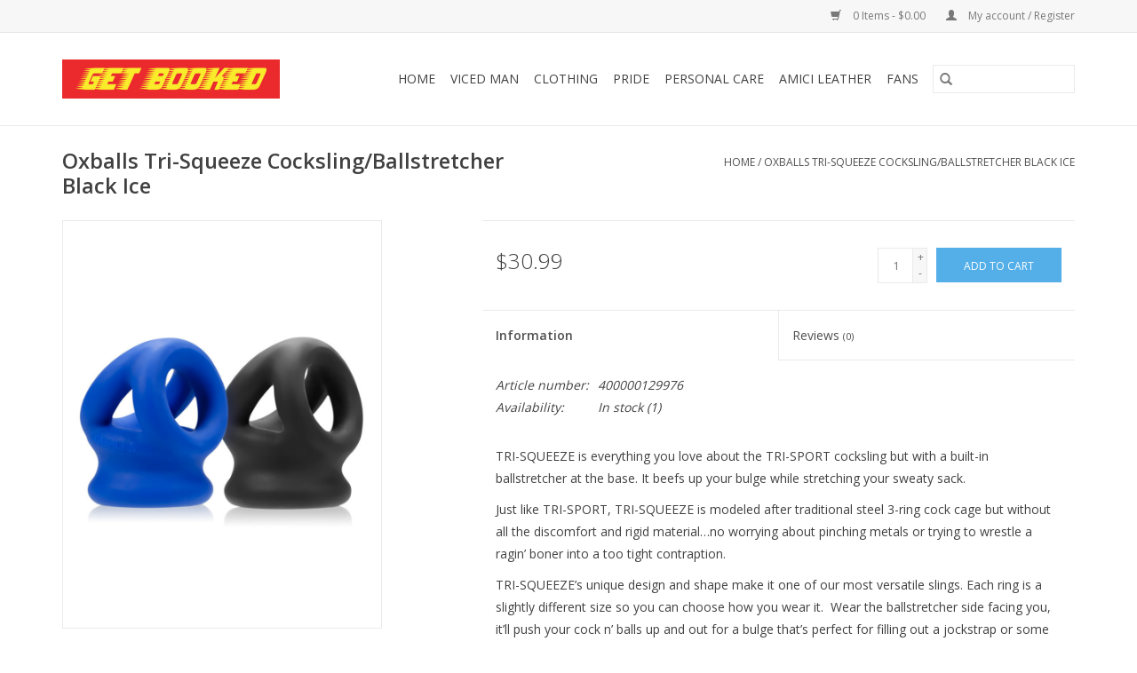

--- FILE ---
content_type: text/html;charset=utf-8
request_url: https://www.getbooked.com/oxballs-tri-squeeze-cocksling-ballstretcher-black.html
body_size: 6822
content:
<!DOCTYPE html>
<html lang="us">
  <head>
    <meta charset="utf-8"/>
<!-- [START] 'blocks/head.rain' -->
<!--

  (c) 2008-2026 Lightspeed Netherlands B.V.
  http://www.lightspeedhq.com
  Generated: 21-01-2026 @ 16:30:41

-->
<link rel="canonical" href="https://www.getbooked.com/oxballs-tri-squeeze-cocksling-ballstretcher-black.html"/>
<link rel="alternate" href="https://www.getbooked.com/index.rss" type="application/rss+xml" title="New products"/>
<meta name="robots" content="noodp,noydir"/>
<meta name="google-site-verification" content="get"/>
<meta name="google-site-verification" content="booked"/>
<meta name="google-site-verification" content="lasvegas"/>
<meta name="google-site-verification" content="gay"/>
<meta name="google-site-verification" content="clothing"/>
<meta name="google-site-verification" content="lube"/>
<meta name="google-site-verification" content=""/>
<meta property="og:url" content="https://www.getbooked.com/oxballs-tri-squeeze-cocksling-ballstretcher-black.html?source=facebook"/>
<meta property="og:site_name" content="GET BOOKED"/>
<meta property="og:title" content="Oxballs Tri-Squeeze Cocksling/Ballstretcher Black Ice"/>
<meta property="og:description" content="The premier men&#039;s store"/>
<meta property="og:image" content="https://cdn.shoplightspeed.com/shops/630102/files/20895636/oxballs-oxballs-tri-squeeze-cocksling-ballstretche.jpg"/>
<!--[if lt IE 9]>
<script src="https://cdn.shoplightspeed.com/assets/html5shiv.js?2025-02-20"></script>
<![endif]-->
<!-- [END] 'blocks/head.rain' -->
    <title>Oxballs Tri-Squeeze Cocksling/Ballstretcher Black Ice - GET BOOKED</title>
    <meta name="description" content="The premier men&#039;s store" />
    <meta name="keywords" content="OXBALLS, Oxballs, Tri-Squeeze, Cocksling/Ballstretcher, Black, Ice" />
    <meta http-equiv="X-UA-Compatible" content="IE=edge,chrome=1">
    <meta name="viewport" content="width=device-width, initial-scale=1.0">
    <meta name="apple-mobile-web-app-capable" content="yes">
    <meta name="apple-mobile-web-app-status-bar-style" content="black">

    <link rel="shortcut icon" href="https://cdn.shoplightspeed.com/shops/630102/themes/3581/v/1764/assets/favicon.ico?20200427214144" type="image/x-icon" />
    <link href='//fonts.googleapis.com/css?family=Open%20Sans:400,300,600' rel='stylesheet' type='text/css'>
    <link href='//fonts.googleapis.com/css?family=Open%20Sans:400,300,600' rel='stylesheet' type='text/css'>
    <link rel="shortcut icon" href="https://cdn.shoplightspeed.com/shops/630102/themes/3581/v/1764/assets/favicon.ico?20200427214144" type="image/x-icon" />
    <link rel="stylesheet" href="https://cdn.shoplightspeed.com/shops/630102/themes/3581/assets/bootstrap-min.css?2023010519272920200921071828" />
    <link rel="stylesheet" href="https://cdn.shoplightspeed.com/shops/630102/themes/3581/assets/style.css?2023010519272920200921071828" />
    <link rel="stylesheet" href="https://cdn.shoplightspeed.com/shops/630102/themes/3581/assets/settings.css?2023010519272920200921071828" />
    <link rel="stylesheet" href="https://cdn.shoplightspeed.com/assets/gui-2-0.css?2025-02-20" />
    <link rel="stylesheet" href="https://cdn.shoplightspeed.com/assets/gui-responsive-2-0.css?2025-02-20" />
    <link rel="stylesheet" href="https://cdn.shoplightspeed.com/shops/630102/themes/3581/assets/custom.css?2023010519272920200921071828" />
        <link rel="stylesheet" href="https://cdn.shoplightspeed.com/shops/630102/themes/3581/assets/tutorial.css?2023010519272920200921071828" />
    
    <script src="https://cdn.shoplightspeed.com/assets/jquery-1-9-1.js?2025-02-20"></script>
    <script src="https://cdn.shoplightspeed.com/assets/jquery-ui-1-10-1.js?2025-02-20"></script>

    <script type="text/javascript" src="https://cdn.shoplightspeed.com/shops/630102/themes/3581/assets/global.js?2023010519272920200921071828"></script>
		<script type="text/javascript" src="https://cdn.shoplightspeed.com/shops/630102/themes/3581/assets/bootstrap-min.js?2023010519272920200921071828"></script>
    <script type="text/javascript" src="https://cdn.shoplightspeed.com/shops/630102/themes/3581/assets/jcarousel.js?2023010519272920200921071828"></script>
    <script type="text/javascript" src="https://cdn.shoplightspeed.com/assets/gui.js?2025-02-20"></script>
    <script type="text/javascript" src="https://cdn.shoplightspeed.com/assets/gui-responsive-2-0.js?2025-02-20"></script>

    <script type="text/javascript" src="https://cdn.shoplightspeed.com/shops/630102/themes/3581/assets/share42.js?2023010519272920200921071828"></script>

    <!--[if lt IE 9]>
    <link rel="stylesheet" href="https://cdn.shoplightspeed.com/shops/630102/themes/3581/assets/style-ie.css?2023010519272920200921071828" />
    <![endif]-->
    <link rel="stylesheet" media="print" href="https://cdn.shoplightspeed.com/shops/630102/themes/3581/assets/print-min.css?2023010519272920200921071828" />
  </head>
  <body class="tutorial--on">
    <header>
  <div class="topnav">
    <div class="container">
      
      <div class="right">
        <span role="region" aria-label="Cart">
          <a href="https://www.getbooked.com/cart/" title="Cart" class="cart">
            <span class="glyphicon glyphicon-shopping-cart"></span>
            0 Items - $0.00
          </a>
        </span>
        <span>
          <a href="https://www.getbooked.com/account/" title="My account" class="my-account">
            <span class="glyphicon glyphicon-user"></span>
                        	My account / Register
                      </a>
        </span>
      </div>
    </div>
  </div>

  <div class="navigation container">
    <div class="align">
      <div class="burger">
        <button type="button" aria-label="Open menu">
          <img src="https://cdn.shoplightspeed.com/shops/630102/themes/3581/assets/hamburger.png?20200429041206" width="32" height="32" alt="Menu">
        </button>
      </div>

              <div class="vertical logo">
          <a href="https://www.getbooked.com/" title="GET BOOKED">
            <img src="https://cdn.shoplightspeed.com/shops/630102/themes/3581/v/1764/assets/logo.png?20200427214144" alt="GET BOOKED" />
          </a>
        </div>
      
      <nav class="nonbounce desktop vertical">
        <form action="https://www.getbooked.com/search/" method="get" id="formSearch" role="search">
          <input type="text" name="q" autocomplete="off" value="" aria-label="Search" />
          <button type="submit" class="search-btn" title="Search">
            <span class="glyphicon glyphicon-search"></span>
          </button>
        </form>
        <ul region="navigation" aria-label=Navigation menu>
          <li class="item home ">
            <a class="itemLink" href="https://www.getbooked.com/">Home</a>
          </li>
          
                    	<li class="item">
              <a class="itemLink" href="https://www.getbooked.com/viced-man/" title="Viced MAN">
                Viced MAN
              </a>
                          </li>
                    	<li class="item sub">
              <a class="itemLink" href="https://www.getbooked.com/clothing/" title="Clothing">
                Clothing
              </a>
                            	<span class="glyphicon glyphicon-play"></span>
                <ul class="subnav">
                                      <li class="subitem">
                      <a class="subitemLink" href="https://www.getbooked.com/clothing/pants/" title="Pants">Pants</a>
                                          </li>
                	                    <li class="subitem">
                      <a class="subitemLink" href="https://www.getbooked.com/clothing/tanks/" title="Tanks">Tanks</a>
                                          </li>
                	                    <li class="subitem">
                      <a class="subitemLink" href="https://www.getbooked.com/clothing/hoodie/" title="Hoodie">Hoodie</a>
                                          </li>
                	                    <li class="subitem">
                      <a class="subitemLink" href="https://www.getbooked.com/clothing/jocks-thongs/" title="Jocks &amp; Thongs">Jocks &amp; Thongs</a>
                                          </li>
                	                    <li class="subitem">
                      <a class="subitemLink" href="https://www.getbooked.com/clothing/briefs/" title="Briefs">Briefs</a>
                                          </li>
                	                    <li class="subitem">
                      <a class="subitemLink" href="https://www.getbooked.com/clothing/hood/" title="Hood">Hood</a>
                                          </li>
                	                    <li class="subitem">
                      <a class="subitemLink" href="https://www.getbooked.com/clothing/shirts/" title="Shirts">Shirts</a>
                                          </li>
                	                    <li class="subitem">
                      <a class="subitemLink" href="https://www.getbooked.com/clothing/andrew-christian/" title="Andrew Christian">Andrew Christian</a>
                                          </li>
                	                    <li class="subitem">
                      <a class="subitemLink" href="https://www.getbooked.com/clothing/singlet/" title="Singlet">Singlet</a>
                                          </li>
                	                    <li class="subitem">
                      <a class="subitemLink" href="https://www.getbooked.com/clothing/accessory/" title="Accessory">Accessory</a>
                                          </li>
                	                    <li class="subitem">
                      <a class="subitemLink" href="https://www.getbooked.com/clothing/rompers-overalls/" title="Rompers &amp; Overalls">Rompers &amp; Overalls</a>
                                          </li>
                	                    <li class="subitem">
                      <a class="subitemLink" href="https://www.getbooked.com/clothing/crop-top/" title="Crop Top">Crop Top</a>
                                          </li>
                	                    <li class="subitem">
                      <a class="subitemLink" href="https://www.getbooked.com/clothing/harness/" title="Harness">Harness</a>
                                          </li>
                	                    <li class="subitem">
                      <a class="subitemLink" href="https://www.getbooked.com/clothing/swim/" title="Swim">Swim</a>
                                          </li>
                	                    <li class="subitem">
                      <a class="subitemLink" href="https://www.getbooked.com/clothing/shorts/" title="Shorts">Shorts</a>
                                              <ul class="subnav">
                                                      <li class="subitem">
                              <a class="subitemLink" href="https://www.getbooked.com/clothing/shorts/athletic/" title="Athletic">Athletic</a>
                            </li>
                                                      <li class="subitem">
                              <a class="subitemLink" href="https://www.getbooked.com/clothing/shorts/casual/" title="Casual">Casual</a>
                            </li>
                                                  </ul>
                                          </li>
                	                    <li class="subitem">
                      <a class="subitemLink" href="https://www.getbooked.com/clothing/socks/" title="Socks">Socks</a>
                                          </li>
                	                    <li class="subitem">
                      <a class="subitemLink" href="https://www.getbooked.com/clothing/caps/" title="Caps">Caps</a>
                                          </li>
                	              	</ul>
                          </li>
                    	<li class="item sub">
              <a class="itemLink" href="https://www.getbooked.com/pride/" title="Pride">
                Pride
              </a>
                            	<span class="glyphicon glyphicon-play"></span>
                <ul class="subnav">
                                      <li class="subitem">
                      <a class="subitemLink" href="https://www.getbooked.com/pride/gifts-novelties/" title="Gifts/Novelties">Gifts/Novelties</a>
                                          </li>
                	                    <li class="subitem">
                      <a class="subitemLink" href="https://www.getbooked.com/pride/necklace/" title="Necklace">Necklace</a>
                                          </li>
                	                    <li class="subitem">
                      <a class="subitemLink" href="https://www.getbooked.com/pride/bracelet/" title="Bracelet">Bracelet</a>
                                          </li>
                	                    <li class="subitem">
                      <a class="subitemLink" href="https://www.getbooked.com/pride/pins/" title="Pins">Pins</a>
                                          </li>
                	                    <li class="subitem">
                      <a class="subitemLink" href="https://www.getbooked.com/pride/lanyard/" title="Lanyard">Lanyard</a>
                                          </li>
                	                    <li class="subitem">
                      <a class="subitemLink" href="https://www.getbooked.com/pride/keychain/" title="Keychain">Keychain</a>
                                          </li>
                	              	</ul>
                          </li>
                    	<li class="item sub">
              <a class="itemLink" href="https://www.getbooked.com/personal-care/" title="Personal Care">
                Personal Care
              </a>
                            	<span class="glyphicon glyphicon-play"></span>
                <ul class="subnav">
                                      <li class="subitem">
                      <a class="subitemLink" href="https://www.getbooked.com/personal-care/toys/" title="Toys">Toys</a>
                                          </li>
                	                    <li class="subitem">
                      <a class="subitemLink" href="https://www.getbooked.com/personal-care/vitamins/" title="Vitamins">Vitamins</a>
                                              <ul class="subnav">
                                                      <li class="subitem">
                              <a class="subitemLink" href="https://www.getbooked.com/personal-care/vitamins/vitamins/" title="Vitamins">Vitamins</a>
                            </li>
                                                  </ul>
                                          </li>
                	              	</ul>
                          </li>
                    	<li class="item">
              <a class="itemLink" href="https://www.getbooked.com/amici-leather/" title="Amici Leather">
                Amici Leather
              </a>
                          </li>
                    	<li class="item">
              <a class="itemLink" href="https://www.getbooked.com/fans/" title="Fans">
                Fans
              </a>
                          </li>
          
          
          
          
                  </ul>

        <span class="glyphicon glyphicon-remove"></span>
      </nav>
    </div>
  </div>
</header>

    <div class="wrapper">
      <div class="container content" role="main">
                <div>
  <div class="page-title row">
    <div class="col-sm-6 col-md-6">
      <h1 class="product-page">
                  Oxballs Tri-Squeeze Cocksling/Ballstretcher Black Ice
              </h1>

          </div>

  	<div class="col-sm-6 col-md-6 breadcrumbs text-right" role="nav" aria-label="Breadcrumbs">
  <a href="https://www.getbooked.com/" title="Home">Home</a>

      / <a href="https://www.getbooked.com/oxballs-tri-squeeze-cocksling-ballstretcher-black.html" aria-current="true">Oxballs Tri-Squeeze Cocksling/Ballstretcher Black Ice</a>
  </div>
	</div>

  <div class="product-wrap row">
    <div class="product-img col-sm-4 col-md-4" role="article" aria-label="Product images">
      <div class="zoombox">
        <div class="images">
                      <a class="zoom first" data-image-id="20895636">
                                              	<img src="https://cdn.shoplightspeed.com/shops/630102/files/20895636/1600x2048x2/oxballs-oxballs-tri-squeeze-cocksling-ballstretche.jpg" alt="OXBALLS Oxballs Tri-Squeeze Cocksling/Ballstretcher Black Ice">
                                          </a>
                      <a class="zoom" data-image-id="20895639">
                                              	<img src="https://cdn.shoplightspeed.com/shops/630102/files/20895639/1600x2048x2/oxballs-oxballs-tri-squeeze-cocksling-ballstretche.jpg" alt="OXBALLS Oxballs Tri-Squeeze Cocksling/Ballstretcher Black Ice">
                                          </a>
                  </div>

        <div class="thumbs row">
                      <div class="col-xs-3 col-sm-4 col-md-4">
              <a data-image-id="20895636">
                                                    	<img src="https://cdn.shoplightspeed.com/shops/630102/files/20895636/156x230x2/oxballs-oxballs-tri-squeeze-cocksling-ballstretche.jpg" alt="OXBALLS Oxballs Tri-Squeeze Cocksling/Ballstretcher Black Ice" title="OXBALLS Oxballs Tri-Squeeze Cocksling/Ballstretcher Black Ice"/>
                                                </a>
            </div>
                      <div class="col-xs-3 col-sm-4 col-md-4">
              <a data-image-id="20895639">
                                                    	<img src="https://cdn.shoplightspeed.com/shops/630102/files/20895639/156x230x2/oxballs-oxballs-tri-squeeze-cocksling-ballstretche.jpg" alt="OXBALLS Oxballs Tri-Squeeze Cocksling/Ballstretcher Black Ice" title="OXBALLS Oxballs Tri-Squeeze Cocksling/Ballstretcher Black Ice"/>
                                                </a>
            </div>
                  </div>
      </div>
    </div>

    <div class="product-info col-sm-8 col-md-7 col-md-offset-1">
      <form action="https://www.getbooked.com/cart/add/47551241/" id="product_configure_form" method="post">
                  <input type="hidden" name="bundle_id" id="product_configure_bundle_id" value="">
        
        <div class="product-price row">
          <div class="price-wrap col-xs-5 col-md-5">
                        <span class="price" style="line-height: 30px;">$30.99
                                        </span>
          </div>

          <div class="cart col-xs-7 col-md-7">
            <div class="cart">
                            	<input type="text" name="quantity" value="1" aria-label="Quantity" />
                <div class="change">
                  <button type="button" onclick="updateQuantity('up');" class="up" aria-label="Increase quantity by 1">+</button>
                  <button type="button" onclick="updateQuantity('down');" class="down" aria-label="Decrease quantity by 1">-</button>
                </div>
              	<button type="button" onclick="$('#product_configure_form').submit();" class="btn glyphicon glyphicon-shopping-cart" title="Add to cart"  aria-label="Add to cart">
                	<span aria-hidden="true">Add to cart</span>
              	</button>
                          </div>
          </div>
        </div>
      </form>

      <div class="product-tabs row">
        <div class="tabs">
          <ul>
            <li class="active col-2 information"><a rel="info" href="#">Information</a></li>
                        <li class="col-2 reviews"><a rel="reviews" href="#">Reviews <small>(0)</small></a></li>          </ul>
        </div>

        <div class="tabsPages">
          <div class="page info active">
            <table class="details">
            	              	                  <tr class="articlenumber">
                    <td>Article number:</td>
                    <td>400000129976</td>
                  </tr>
              	   						
                              <tr class="availability">
                  <td>Availability:</td>
                                    <td><span class="in-stock">In stock</span>
                                        (1)
                                      </td>
                                  </tr>
              
              
              
            </table>

                        <div class="clearfix"></div>

            <div class="product-description ">
<div class="qsc-html-content">
<p>TRI-SQUEEZE is everything you love about the TRI-SPORT cocksling but with a built-in ballstretcher at the base. It beefs up your bulge while stretching your sweaty sack. </p>
<p>Just like TRI-SPORT, TRI-SQUEEZE is modeled after traditional steel 3-ring cock cage but without all the discomfort and rigid material…no worrying about pinching metals or trying to wrestle a ragin’ boner into a too tight contraption. </p>
<p>TRI-SQUEEZE’s unique design and shape make it one of our most versatile slings. Each ring is a slightly different size so you can choose how you wear it.  Wear the ballstretcher side facing you, it’ll push your cock n’ balls up and out for a bulge that’s perfect for filling out a jockstrap or some ass-huggin’ gear. </p>
<p>The outwards facing stretcher also doubles as a fuck-bumper to add some cushion when you’re really pushin and your meats too long.  </p>
<p>TRI-SQUEEZE is made from our new super-soft, stretchy <strong>PLUS+SILICONE</strong>™<strong> </strong>trp/silicone...a blend of silicone and TPR--soft like silicone, strong like TPR.</p>
<p><strong>Info:</strong></p>
<p><strong>Made in CHINA…design copyright OXBALLS</strong></p>
<p><strong>PLUS+SILICONE™ trp/silicone blend--safe, strong, fleshy...non-toxic and phthalate free</strong></p>
<p><strong>Lube safe:  water-based</strong> </p>
<p> </p>
<p><strong>Stats (Approximate):</strong></p>
<p><strong>Height:  2.5”</strong></p>
<p><strong>Width:  2.25”</strong></p>
<p><strong>Cock/Ball Opening Circumferences (stretches to fit your meat):  1.25”, 1”, .9”</strong></p>
<p><strong>Ballstretcher Length:  1.25”</strong></p>
<p><strong>Weight: 3 oz.</strong></p>
<p> </p>
</div>
</div>
<div class="product-details">
<ul>
<li><em>Item #:</em> OXS-3024</li>
</ul>
</div>

                      </div>
          
          <div class="page reviews">
            
            <div class="bottom">
              <div class="right">
                <a href="https://www.getbooked.com/account/review/28673759/">Add your review</a>
              </div>
              <span>0</span> stars based on <span>0</span> reviews
            </div>
          </div>
        </div>
      </div>
    </div>
  </div>

  <div class="product-actions row" role="complementary">
    <div class="social-media col-xs-12 col-md-4" role="group" aria-label="Share on social media">
      <div class="share42init" data-url="https://www.getbooked.com/oxballs-tri-squeeze-cocksling-ballstretcher-black.html" data-image="https://cdn.shoplightspeed.com/shops/630102/files/20895636/300x250x2/oxballs-oxballs-tri-squeeze-cocksling-ballstretche.jpg"></div>
    </div>

    <div class="col-md-7 col-xs-12 col-md-offset-1">
      <div class="tags-actions row">
        <div class="tags col-xs-12 col-md-4" role="group" aria-label="Tags">
                              	          	<a href="https://www.getbooked.com/brands/oxballs/" title="OXBALLS"><h2>OXBALLS</h2></a>
                  </div>

        <div class="actions col-xs-12 col-md-8 text-right" role="group" aria-label="Actions">
          <a href="https://www.getbooked.com/account/wishlistAdd/28673759/?variant_id=47551241" title="Add to wishlist">
            Add to wishlist
          </a> /
          <a href="https://www.getbooked.com/compare/add/47551241/" title="Add to compare">
            Add to compare
          </a> /
                    <a href="#" onclick="window.print(); return false;" title="Print">
            Print
          </a>
        </div>
      </div>
    </div>
  </div>

	
  </div>


<script src="https://cdn.shoplightspeed.com/shops/630102/themes/3581/assets/jquery-zoom-min.js?2023010519272920200921071828" type="text/javascript"></script>
<script type="text/javascript">
function updateQuantity(way){
    var quantity = parseInt($('.cart input').val());

    if (way == 'up'){
        if (quantity < 1){
            quantity++;
        } else {
            quantity = 1;
        }
    } else {
        if (quantity > 1){
            quantity--;
        } else {
            quantity = 1;
        }
    }

    $('.cart input').val(quantity);
}
</script>

<div itemscope itemtype="https://schema.org/Product">
  <meta itemprop="name" content="OXBALLS Oxballs Tri-Squeeze Cocksling/Ballstretcher Black Ice">
  <meta itemprop="image" content="https://cdn.shoplightspeed.com/shops/630102/files/20895636/300x250x2/oxballs-oxballs-tri-squeeze-cocksling-ballstretche.jpg" />  <meta itemprop="brand" content="OXBALLS" />    <meta itemprop="itemCondition" itemtype="https://schema.org/OfferItemCondition" content="https://schema.org/NewCondition"/>
  <meta itemprop="gtin13" content="840215119544" />  <meta itemprop="mpn" content="400000129976" />  

<div itemprop="offers" itemscope itemtype="https://schema.org/Offer">
      <meta itemprop="price" content="30.99" />
    <meta itemprop="priceCurrency" content="USD" />
    <meta itemprop="validFrom" content="2026-01-21" />
  <meta itemprop="priceValidUntil" content="2026-04-21" />
  <meta itemprop="url" content="https://www.getbooked.com/oxballs-tri-squeeze-cocksling-ballstretcher-black.html" />
   <meta itemprop="availability" content="https://schema.org/InStock"/>
  <meta itemprop="inventoryLevel" content="1" />
 </div>
</div>
      </div>

      <footer>
  <hr class="full-width" />
  <div class="container">
    <div class="social row">
              <form id="formNewsletter" action="https://www.getbooked.com/account/newsletter/" method="post" class="newsletter col-xs-12 col-sm-7 col-md-7">
          <label class="title" for="formNewsletterEmail">Sign up for our newsletter:</label>
          <input type="hidden" name="key" value="4e95a3357aa707613ac4c3ff895c3364" />
          <input type="text" name="email" id="formNewsletterEmail" value="" placeholder="E-mail"/>
          <button
            type="submit"
            class="btn glyphicon glyphicon-send"
            title="Subscribe"
          >
            <span>Subscribe</span>
          </button>
        </form>
      
          </div>

    <hr class="full-width" />

    <div class="links row">
      <div class="col-xs-12 col-sm-3 col-md-3" role="article" aria-label="Customer service links">
        <label class="footercollapse" for="_1">
          <strong>Customer service</strong>
          <span class="glyphicon glyphicon-chevron-down hidden-sm hidden-md hidden-lg"></span>
        </label>
        <input class="footercollapse_input hidden-md hidden-lg hidden-sm" id="_1" type="checkbox">
        <div class="list">
          <ul class="no-underline no-list-style">
                          <li>
                <a href="https://www.getbooked.com/service/about/" title="About Us/Our History" >
                  About Us/Our History
                </a>
              </li>
                          <li>
                <a href="https://www.getbooked.com/service/general-terms-conditions/" title="General terms &amp; conditions" >
                  General terms &amp; conditions
                </a>
              </li>
                          <li>
                <a href="https://www.getbooked.com/service/disclaimer/" title="Disclaimer" >
                  Disclaimer
                </a>
              </li>
                          <li>
                <a href="https://www.getbooked.com/service/privacy-policy/" title="Privacy policy" >
                  Privacy policy
                </a>
              </li>
                          <li>
                <a href="https://www.getbooked.com/service/payment-methods/" title="Payment methods" >
                  Payment methods
                </a>
              </li>
                          <li>
                <a href="https://www.getbooked.com/service/shipping-returns/" title="Shipping &amp; Returns" >
                  Shipping &amp; Returns
                </a>
              </li>
                          <li>
                <a href="https://www.getbooked.com/service/" title="Customer support" >
                  Customer support
                </a>
              </li>
                          <li>
                <a href="https://www.getbooked.com/sitemap/" title="Sitemap" >
                  Sitemap
                </a>
              </li>
                          <li>
                <a href="https://www.getbooked.com/service/questions-about-video-head-cleaner-vhc/" title="Questions&#039;s about  VHC" >
                  Questions&#039;s about  VHC
                </a>
              </li>
                      </ul>
        </div>
      </div>

      <div class="col-xs-12 col-sm-3 col-md-3" role="article" aria-label="Products links">
    		<label class="footercollapse" for="_2">
        	<strong>Products</strong>
          <span class="glyphicon glyphicon-chevron-down hidden-sm hidden-md hidden-lg"></span>
        </label>
        <input class="footercollapse_input hidden-md hidden-lg hidden-sm" id="_2" type="checkbox">
        <div class="list">
          <ul>
            <li><a href="https://www.getbooked.com/collection/" title="All products">All products</a></li>
                        <li><a href="https://www.getbooked.com/collection/?sort=newest" title="New products">New products</a></li>
            <li><a href="https://www.getbooked.com/collection/offers/" title="Offers">Offers</a></li>
                                    <li><a href="https://www.getbooked.com/index.rss" title="RSS feed">RSS feed</a></li>
          </ul>
        </div>
      </div>

      <div class="col-xs-12 col-sm-3 col-md-3" role="article" aria-label="My account links">
        <label class="footercollapse" for="_3">
        	<strong>
          	          		My account
          	        	</strong>
          <span class="glyphicon glyphicon-chevron-down hidden-sm hidden-md hidden-lg"></span>
        </label>
        <input class="footercollapse_input hidden-md hidden-lg hidden-sm" id="_3" type="checkbox">

        <div class="list">
          <ul>
            
                        	            		<li><a href="https://www.getbooked.com/account/" title="Register">Register</a></li>
            	                        	            		<li><a href="https://www.getbooked.com/account/orders/" title="My orders">My orders</a></li>
            	                        	                        	                        	                      </ul>
        </div>
      </div>

      <div class="col-xs-12 col-sm-3 col-md-3" role="article" aria-label="Company info">
      	<label class="footercollapse" for="_4">
      		<strong>
                        	Get Booked
                      </strong>
          <span class="glyphicon glyphicon-chevron-down hidden-sm hidden-md hidden-lg"></span>
        </label>
        <input class="footercollapse_input hidden-md hidden-lg hidden-sm" id="_4" type="checkbox">

        <div class="list">
        	          	<span class="contact-description">Serving our community for 27 years!!</span>
                  	          	<div class="contact" role="group" aria-label="Phone number: 7027377780">
            	<span class="glyphicon glyphicon-earphone"></span>
            	7027377780
          	</div>
        	        	          	<div class="contact">
            	<span class="glyphicon glyphicon-envelope"></span>
            	<a href="/cdn-cgi/l/email-protection#d4bdbab2bb94b3b1a0b6bbbbbfb1b0fab7bbb9" title="Email" aria-label="Email: info@getbooked.com">
              	<span class="__cf_email__" data-cfemail="85ecebe3eac5e2e0f1e7eaeaeee0e1abe6eae8">[email&#160;protected]</span>
            	</a>
          	</div>
        	        </div>

                
              </div>
    </div>
  	<hr class="full-width" />
  </div>

  <div class="copyright-payment">
    <div class="container">
      <div class="row">
        <div class="copyright col-md-6">
          © Copyright 2026 GET BOOKED
                    	- Powered by
          	          		<a href="http://www.lightspeedhq.com" title="Lightspeed" target="_blank" aria-label="Powered by Lightspeed">Lightspeed</a>
          		          	                  </div>
        <div class="payments col-md-6 text-right">
                      <a href="https://www.getbooked.com/service/payment-methods/" title="PayPal">
              <img src="https://cdn.shoplightspeed.com/assets/icon-payment-paypalcp.png?2025-02-20" alt="PayPal" />
            </a>
                      <a href="https://www.getbooked.com/service/payment-methods/" title="Debit or Credit Card">
              <img src="https://cdn.shoplightspeed.com/assets/icon-payment-debitcredit.png?2025-02-20" alt="Debit or Credit Card" />
            </a>
                      <a href="https://www.getbooked.com/service/payment-methods/" title="PayPal Pay Later">
              <img src="https://cdn.shoplightspeed.com/assets/icon-payment-paypallater.png?2025-02-20" alt="PayPal Pay Later" />
            </a>
                      <a href="https://www.getbooked.com/service/payment-methods/" title="Venmo">
              <img src="https://cdn.shoplightspeed.com/assets/icon-payment-venmo.png?2025-02-20" alt="Venmo" />
            </a>
                  </div>
      </div>
    </div>
  </div>
</footer>
    </div>
    <!-- [START] 'blocks/body.rain' -->
<script data-cfasync="false" src="/cdn-cgi/scripts/5c5dd728/cloudflare-static/email-decode.min.js"></script><script>
(function () {
  var s = document.createElement('script');
  s.type = 'text/javascript';
  s.async = true;
  s.src = 'https://www.getbooked.com/services/stats/pageview.js?product=28673759&hash=8e83';
  ( document.getElementsByTagName('head')[0] || document.getElementsByTagName('body')[0] ).appendChild(s);
})();
</script>
<!-- [END] 'blocks/body.rain' -->
          <script type="text/javascript" src="https://cdn.shoplightspeed.com/shops/630102/themes/3581/assets/tutorial.js?2023010519272920200921071828"></script>
      <script>(function(){function c(){var b=a.contentDocument||a.contentWindow.document;if(b){var d=b.createElement('script');d.innerHTML="window.__CF$cv$params={r:'9c183292ec404c41',t:'MTc2OTAxMzA0MS4wMDAwMDA='};var a=document.createElement('script');a.nonce='';a.src='/cdn-cgi/challenge-platform/scripts/jsd/main.js';document.getElementsByTagName('head')[0].appendChild(a);";b.getElementsByTagName('head')[0].appendChild(d)}}if(document.body){var a=document.createElement('iframe');a.height=1;a.width=1;a.style.position='absolute';a.style.top=0;a.style.left=0;a.style.border='none';a.style.visibility='hidden';document.body.appendChild(a);if('loading'!==document.readyState)c();else if(window.addEventListener)document.addEventListener('DOMContentLoaded',c);else{var e=document.onreadystatechange||function(){};document.onreadystatechange=function(b){e(b);'loading'!==document.readyState&&(document.onreadystatechange=e,c())}}}})();</script><script defer src="https://static.cloudflareinsights.com/beacon.min.js/vcd15cbe7772f49c399c6a5babf22c1241717689176015" integrity="sha512-ZpsOmlRQV6y907TI0dKBHq9Md29nnaEIPlkf84rnaERnq6zvWvPUqr2ft8M1aS28oN72PdrCzSjY4U6VaAw1EQ==" data-cf-beacon='{"rayId":"9c183292ec404c41","version":"2025.9.1","serverTiming":{"name":{"cfExtPri":true,"cfEdge":true,"cfOrigin":true,"cfL4":true,"cfSpeedBrain":true,"cfCacheStatus":true}},"token":"8247b6569c994ee1a1084456a4403cc9","b":1}' crossorigin="anonymous"></script>
</body>
</html>


--- FILE ---
content_type: application/javascript; charset=UTF-8
request_url: https://www.getbooked.com/cdn-cgi/challenge-platform/h/b/scripts/jsd/d251aa49a8a3/main.js?
body_size: 7895
content:
window._cf_chl_opt={AKGCx8:'b'};~function(o6,bG,bL,bt,bn,bv,bS,bO,bP,o1){o6=D,function(W,A,oi,o5,b,o){for(oi={W:475,A:661,b:618,o:639,B:607,h:569,l:623,J:587,Y:453,x:566,T:653},o5=D,b=W();!![];)try{if(o=-parseInt(o5(oi.W))/1*(parseInt(o5(oi.A))/2)+parseInt(o5(oi.b))/3+parseInt(o5(oi.o))/4*(-parseInt(o5(oi.B))/5)+-parseInt(o5(oi.h))/6*(parseInt(o5(oi.l))/7)+parseInt(o5(oi.J))/8+-parseInt(o5(oi.Y))/9*(-parseInt(o5(oi.x))/10)+parseInt(o5(oi.T))/11,A===o)break;else b.push(b.shift())}catch(B){b.push(b.shift())}}(N,119717),bG=this||self,bL=bG[o6(450)],bt={},bt[o6(576)]='o',bt[o6(582)]='s',bt[o6(599)]='u',bt[o6(559)]='z',bt[o6(590)]='n',bt[o6(435)]='I',bt[o6(474)]='b',bn=bt,bG[o6(564)]=function(W,A,o,B,B0,ou,oF,oD,h,Y,x,T,U,R,M){if(B0={W:436,A:457,b:494,o:508,B:528,h:646,l:528,J:488,Y:636,x:467,T:461,c:565,f:553,U:591,R:494,M:457,g:518,j:601,y:631,m:439,z:563},ou={W:544,A:506,b:500,o:665,B:553,h:594},oF={W:550,A:543,b:476,o:663},oD=o6,h={'FbSOt':function(g,j){return j!==g},'zWjUc':function(g,j){return g<j},'KbgUl':function(g,j){return g===j},'Mhwld':function(g,j){return g(j)},'huJOu':function(g,j,y,z){return g(j,y,z)},'GwSkg':function(g,j){return g===j},'TMtVe':oD(B0.W),'UxBCK':function(g,j,y){return g(j,y)},'mHyfK':function(g,j){return g+j}},h[oD(B0.A)](null,A)||h[oD(B0.A)](void 0,A))return B;for(Y=h[oD(B0.b)](bX,A),W[oD(B0.o)][oD(B0.B)]&&(Y=Y[oD(B0.h)](W[oD(B0.o)][oD(B0.l)](A))),Y=W[oD(B0.J)][oD(B0.Y)]&&W[oD(B0.x)]?W[oD(B0.J)][oD(B0.Y)](new W[(oD(B0.x))](Y)):function(j,oA,C,y){if(oA=oD,h[oA(ou.W)](oA(ou.A),oA(ou.A)))return C={},C.r={},C.e=A,C;else{for(j[oA(ou.b)](),y=0;h[oA(ou.o)](y,j[oA(ou.B)]);j[y+1]===j[y]?j[oA(ou.h)](y+1,1):y+=1);return j}}(Y),x='nAsAaAb'.split('A'),x=x[oD(B0.T)][oD(B0.c)](x),T=0;T<Y[oD(B0.f)];U=Y[T],R=h[oD(B0.U)](br,W,A,U),h[oD(B0.R)](x,R)?(M=h[oD(B0.M)]('s',R)&&!W[oD(B0.g)](A[U]),h[oD(B0.j)](h[oD(B0.y)],o+U)?h[oD(B0.m)](J,o+U,R):M||J(h[oD(B0.z)](o,U),A[U])):J(o+U,R),T++);return B;function J(j,y,oW){oW=oD,Object[oW(oF.W)][oW(oF.A)][oW(oF.b)](B,y)||(B[y]=[]),B[y][oW(oF.o)](j)}},bv=o6(572)[o6(456)](';'),bS=bv[o6(461)][o6(565)](bv),bG[o6(537)]=function(W,A,B8,ob,o,B,h,l,J){for(B8={W:595,A:482,b:447,o:553,B:555,h:586,l:626,J:487,Y:610,x:487,T:551,c:442,f:663,U:489,R:574},ob=o6,o={'pIJxX':function(Y,T){return Y<T},'bgYvz':function(Y,T){return T!==Y},'HFJlJ':ob(B8.W),'wsHAE':function(Y,T){return Y===T},'TApTz':function(Y,T){return Y<T},'DOrUm':function(Y,x){return Y(x)},'piaku':function(Y,T){return Y+T}},B=Object[ob(B8.A)](A),h=0;o[ob(B8.b)](h,B[ob(B8.o)]);h++)if(o[ob(B8.B)](o[ob(B8.h)],ob(B8.l))){if(l=B[h],o[ob(B8.J)]('f',l)&&(l='N'),W[l]){for(J=0;o[ob(B8.Y)](J,A[B[h]][ob(B8.o)]);o[ob(B8.x)](-1,W[l][ob(B8.T)](A[B[h]][J]))&&(o[ob(B8.c)](bS,A[B[h]][J])||W[l][ob(B8.f)](o[ob(B8.U)]('o.',A[B[h]][J]))),J++);}else W[l]=A[B[h]][ob(B8.R)](function(Y){return'o.'+Y})}else return},bO=function(Ba,BK,Bs,BP,BO,BE,BS,oB,A,b,o,B){return Ba={W:662,A:608,b:561,o:632},BK={W:633,A:444,b:440,o:539,B:445,h:497,l:444,J:484,Y:588,x:519,T:437,c:663,f:464,U:444,R:660,M:615,g:530,j:577,y:444,m:614,z:525,C:558,d:529,Z:507,V:473,e:444,i:579,G:605,L:605,n:540,k:444},Bs={W:622,A:553},BP={W:515},BO={W:478,A:657,b:445,o:553,B:605,h:550,l:543,J:476,Y:527,x:550,T:515,c:627,f:663,U:460,R:470,M:455,g:597,j:513,y:663,m:444,z:577,C:630,d:651,Z:663,V:588,e:614,i:543,G:455,L:515,n:663,k:470,X:515,v:522,S:630,E:470,O:634,P:560,s:515,K:633,a:666,I:523,Q:458,H:663,F:444,N0:596,N1:630,N2:663,N3:615,N4:645,N5:663,N6:473,N7:548,N8:578,N9:577,NN:578,ND:637,NW:485,NA:578},BE={W:615},BS={W:602,A:605},oB=o6,A={'mgGwa':function(h,l){return l==h},'oZclJ':function(h,l){return h>=l},'HKNcJ':function(h,l){return h<l},'jPOOO':oB(Ba.W),'EDBik':function(h,l){return h(l)},'iyCAO':oB(Ba.A),'YPBFV':function(h,l){return h==l},'jqALw':function(h,l){return h+l},'gXutF':function(h,l){return h==l},'EIzwn':function(h,l){return h<<l},'fQxOZ':function(h,l){return h>l},'tRFtK':function(h,l){return h|l},'tORcN':function(h,l){return h<<l},'LvSTj':function(h,l){return l&h},'IOduc':function(h,l){return l==h},'edVfs':function(h,l){return h(l)},'UyCgF':function(h,l){return h(l)},'QLUIl':function(h,l){return h>l},'nldwF':function(h,l){return h<<l},'PFPmo':function(h,l){return h-l},'SBjus':function(h,l){return h>l},'PYFbA':function(h,l){return h<<l},'LZBpW':function(h,l){return h&l},'DzjsQ':function(h,l){return h==l},'ibmoZ':function(h,l){return h|l},'WRiav':function(h,l){return l&h},'tEkQG':function(h,l){return h==l},'fKrlX':function(h,l){return h!=l},'QVOVl':function(h,l){return h&l},'fPCky':function(h,l){return l*h},'KeLTZ':function(h,l){return h(l)},'zsGDk':function(h,l){return h&l},'fhaDy':function(h,l){return l==h},'dSMhF':function(h,l){return h>l},'cBaXV':function(h,l){return l!=h},'lfghk':function(h,l){return h*l},'AnIQj':function(h,l){return l*h},'cpNRe':function(h,l){return l&h},'fUFVq':function(h,l){return h==l},'ahtAj':function(h,l){return h<l},'IXuNP':function(h,l){return h===l},'BdGYv':function(h,l){return l==h}},b=String[oB(Ba.b)],o={'h':function(h,oh){return oh=oB,A[oh(BE.W)](null,h)?'':o.g(h,6,function(l,ol){return ol=oh,ol(BS.W)[ol(BS.A)](l)})},'g':function(J,Y,x,oJ,T,U,R,M,j,y,z,C,Z,V,i,G,L,X){if(oJ=oB,oJ(BO.W)!==A[oJ(BO.A)]){if(A[oJ(BO.b)](null,J))return'';for(U={},R={},M='',j=2,y=3,z=2,C=[],Z=0,V=0,i=0;i<J[oJ(BO.o)];i+=1)if(G=J[oJ(BO.B)](i),Object[oJ(BO.h)][oJ(BO.l)][oJ(BO.J)](U,G)||(U[G]=y++,R[G]=!0),L=A[oJ(BO.Y)](M,G),Object[oJ(BO.h)][oJ(BO.l)][oJ(BO.J)](U,L))M=L;else{if(Object[oJ(BO.x)][oJ(BO.l)][oJ(BO.J)](R,M)){if(256>M[oJ(BO.T)](0)){for(T=0;T<z;Z<<=1,A[oJ(BO.c)](V,Y-1)?(V=0,C[oJ(BO.f)](x(Z)),Z=0):V++,T++);for(X=M[oJ(BO.T)](0),T=0;8>T;Z=A[oJ(BO.U)](Z,1)|1.51&X,V==Y-1?(V=0,C[oJ(BO.f)](A[oJ(BO.R)](x,Z)),Z=0):V++,X>>=1,T++);}else{for(X=1,T=0;T<z;Z=X|Z<<1.84,V==Y-1?(V=0,C[oJ(BO.f)](A[oJ(BO.R)](x,Z)),Z=0):V++,X=0,T++);for(X=M[oJ(BO.T)](0),T=0;A[oJ(BO.M)](16,T);Z=A[oJ(BO.g)](A[oJ(BO.j)](Z,1),X&1.08),V==Y-1?(V=0,C[oJ(BO.y)](x(Z)),Z=0):V++,X>>=1,T++);}j--,0==j&&(j=Math[oJ(BO.m)](2,z),z++),delete R[M]}else for(X=U[M],T=0;A[oJ(BO.z)](T,z);Z=Z<<1|A[oJ(BO.C)](X,1),A[oJ(BO.d)](V,Y-1)?(V=0,C[oJ(BO.Z)](A[oJ(BO.V)](x,Z)),Z=0):V++,X>>=1,T++);M=(j--,j==0&&(j=Math[oJ(BO.m)](2,z),z++),U[L]=y++,A[oJ(BO.e)](String,G))}if(M!==''){if(Object[oJ(BO.x)][oJ(BO.i)][oJ(BO.J)](R,M)){if(A[oJ(BO.G)](256,M[oJ(BO.L)](0))){for(T=0;A[oJ(BO.z)](T,z);Z<<=1,Y-1==V?(V=0,C[oJ(BO.n)](A[oJ(BO.k)](x,Z)),Z=0):V++,T++);for(X=M[oJ(BO.X)](0),T=0;A[oJ(BO.v)](8,T);Z=A[oJ(BO.g)](Z<<1,A[oJ(BO.S)](X,1)),Y-1==V?(V=0,C[oJ(BO.y)](A[oJ(BO.E)](x,Z)),Z=0):V++,X>>=1,T++);}else{for(X=1,T=0;T<z;Z=A[oJ(BO.O)](Z,1)|X,A[oJ(BO.d)](V,A[oJ(BO.P)](Y,1))?(V=0,C[oJ(BO.f)](x(Z)),Z=0):V++,X=0,T++);for(X=M[oJ(BO.s)](0),T=0;A[oJ(BO.K)](16,T);Z=A[oJ(BO.a)](Z,1)|A[oJ(BO.I)](X,1),A[oJ(BO.Q)](V,Y-1)?(V=0,C[oJ(BO.H)](x(Z)),Z=0):V++,X>>=1,T++);}j--,j==0&&(j=Math[oJ(BO.F)](2,z),z++),delete R[M]}else for(X=U[M],T=0;T<z;Z=A[oJ(BO.N0)](Z<<1,A[oJ(BO.N1)](X,1)),Y-1==V?(V=0,C[oJ(BO.N2)](A[oJ(BO.e)](x,Z)),Z=0):V++,X>>=1,T++);j--,A[oJ(BO.N3)](0,j)&&z++}for(X=2,T=0;T<z;Z=Z<<1|A[oJ(BO.N4)](X,1),V==Y-1?(V=0,C[oJ(BO.f)](x(Z)),Z=0):V++,X>>=1,T++);for(;;)if(Z<<=1,V==A[oJ(BO.P)](Y,1)){C[oJ(BO.N5)](x(Z));break}else V++;return C[oJ(BO.N6)]('')}else A[oJ(BO.N7)](M[oJ(BO.N8)],200)&&A[oJ(BO.N9)](x[oJ(BO.NN)],300)?T(A[oJ(BO.ND)]):A[oJ(BO.R)](T,oJ(BO.NW)+C[oJ(BO.NA)])},'j':function(h,oY){return oY=oB,h==null?'':A[oY(Bs.W)]('',h)?null:o.i(h[oY(Bs.A)],32768,function(l,ox){return ox=oY,h[ox(BP.W)](l)})},'i':function(J,Y,x,oT,T,U,R,M,j,y,z,C,Z,V,i,G,X,L){for(oT=oB,T=[],U=4,R=4,M=3,j=[],C=x(0),Z=Y,V=1,y=0;A[oT(BK.W)](3,y);T[y]=y,y+=1);for(i=0,G=Math[oT(BK.A)](2,2),z=1;A[oT(BK.b)](z,G);L=A[oT(BK.o)](C,Z),Z>>=1,A[oT(BK.B)](0,Z)&&(Z=Y,C=x(V++)),i|=A[oT(BK.h)](0<L?1:0,z),z<<=1);switch(i){case 0:for(i=0,G=Math[oT(BK.l)](2,8),z=1;G!=z;L=Z&C,Z>>=1,0==Z&&(Z=Y,C=A[oT(BK.J)](x,V++)),i|=A[oT(BK.h)](0<L?1:0,z),z<<=1);X=A[oT(BK.Y)](b,i);break;case 1:for(i=0,G=Math[oT(BK.l)](2,16),z=1;G!=z;L=A[oT(BK.x)](C,Z),Z>>=1,A[oT(BK.T)](0,Z)&&(Z=Y,C=x(V++)),i|=(0<L?1:0)*z,z<<=1);X=b(i);break;case 2:return''}for(y=T[3]=X,j[oT(BK.c)](X);;){if(A[oT(BK.f)](V,J))return'';for(i=0,G=Math[oT(BK.U)](2,M),z=1;A[oT(BK.R)](z,G);L=C&Z,Z>>=1,A[oT(BK.M)](0,Z)&&(Z=Y,C=x(V++)),i|=A[oT(BK.g)](A[oT(BK.j)](0,L)?1:0,z),z<<=1);switch(X=i){case 0:for(i=0,G=Math[oT(BK.y)](2,8),z=1;z!=G;L=C&Z,Z>>=1,Z==0&&(Z=Y,C=A[oT(BK.m)](x,V++)),i|=A[oT(BK.z)](0<L?1:0,z),z<<=1);T[R++]=b(i),X=R-1,U--;break;case 1:for(i=0,G=Math[oT(BK.A)](2,16),z=1;z!=G;L=A[oT(BK.C)](C,Z),Z>>=1,A[oT(BK.d)](0,Z)&&(Z=Y,C=x(V++)),i|=(A[oT(BK.Z)](0,L)?1:0)*z,z<<=1);T[R++]=b(i),X=R-1,U--;break;case 2:return j[oT(BK.V)]('')}if(U==0&&(U=Math[oT(BK.e)](2,M),M++),T[X])X=T[X];else if(A[oT(BK.i)](X,R))X=y+y[oT(BK.G)](0);else return null;j[oT(BK.c)](X),T[R++]=y+X[oT(BK.L)](0),U--,y=X,A[oT(BK.n)](0,U)&&(U=Math[oT(BK.k)](2,M),M++)}}},B={},B[oB(Ba.o)]=o.h,B}(),bP=null,o1=o0(),o3();function o4(o,B,hi,oe,h,l,J,Y){if(hi={W:432,A:545,b:505,o:662,B:580,h:432,l:517,J:644,Y:468,x:584,T:644,c:592,f:589,U:468,R:584},oe=o6,h={},h[oe(hi.W)]=oe(hi.A),l=h,!o[oe(hi.b)])return;B===oe(hi.o)?(J={},J[oe(hi.B)]=l[oe(hi.h)],J[oe(hi.l)]=o.r,J[oe(hi.J)]=oe(hi.o),bG[oe(hi.Y)][oe(hi.x)](J,'*')):(Y={},Y[oe(hi.B)]=oe(hi.A),Y[oe(hi.l)]=o.r,Y[oe(hi.T)]=oe(hi.c),Y[oe(hi.f)]=B,bG[oe(hi.U)][oe(hi.R)](Y,'*'))}function o2(B,h,hq,oz,l,J,Y,x,T,c,f,U,R,M){if(hq={W:521,A:536,b:481,o:491,B:557,h:625,l:624,J:510,Y:593,x:466,T:469,c:541,f:459,U:526,R:516,M:516,g:629,j:629,y:441,m:625,z:486,C:625,d:496,Z:463,V:509,e:609,i:580,G:600,L:479,n:632},oz=o6,l={},l[oz(hq.W)]=function(g,j){return g+j},J=l,!bQ(0))return![];x=(Y={},Y[oz(hq.A)]=B,Y[oz(hq.b)]=h,Y);try{T=bG[oz(hq.o)],c=J[oz(hq.W)](J[oz(hq.W)](oz(hq.B),bG[oz(hq.h)][oz(hq.l)]),oz(hq.J))+T.r+oz(hq.Y),f=new bG[(oz(hq.x))](),f[oz(hq.T)](oz(hq.c),c),f[oz(hq.f)]=2500,f[oz(hq.U)]=function(){},U={},U[oz(hq.R)]=bG[oz(hq.h)][oz(hq.M)],U[oz(hq.g)]=bG[oz(hq.h)][oz(hq.j)],U[oz(hq.y)]=bG[oz(hq.m)][oz(hq.y)],U[oz(hq.z)]=bG[oz(hq.C)][oz(hq.d)],U[oz(hq.Z)]=o1,R=U,M={},M[oz(hq.V)]=x,M[oz(hq.e)]=R,M[oz(hq.i)]=oz(hq.G),f[oz(hq.L)](bO[oz(hq.n)](M))}catch(g){}}function bX(W,oE,oN,A){for(oE={W:646,A:482,b:520},oN=o6,A=[];W!==null;A=A[oN(oE.W)](Object[oN(oE.A)](W)),W=Object[oN(oE.b)](W));return A}function o3(he,hV,hd,oC,W,A,b,o,B){if(he={W:612,A:491,b:556,o:628,B:462,h:490,l:603,J:434,Y:562,x:641,T:658,c:658,f:503,U:524,R:606,M:598},hV={W:628,A:462,b:598},hd={W:567,A:641},oC=o6,W={'zLiSm':function(h,l,J){return h(l,J)},'UeRmN':function(h){return h()},'NxiTK':function(h,l){return h(l)},'YbizM':function(h,l){return h===l},'wzRKO':function(h,l){return l!==h},'FUHwn':function(h,l){return h===l},'lvkyh':oC(he.W)},A=bG[oC(he.A)],!A)return;if(!bF())return;if(b=![],o=function(hC,od){if(hC={W:483},od=oC,!b){if(b=!![],!W[od(hd.W)](bF))return;W[od(hd.A)](bs,function(h,oZ){oZ=od,W[oZ(hC.W)](o4,A,h)})}},W[oC(he.b)](bL[oC(he.o)],oC(he.B)))oC(he.h)!==oC(he.l)?o():(W[oC(he.J)](typeof B,oC(he.Y))&&W[oC(he.x)](Y,x),J());else if(bG[oC(he.T)])bL[oC(he.c)](oC(he.f),o);else if(W[oC(he.U)](oC(he.W),W[oC(he.R)]))B=bL[oC(he.M)]||function(){},bL[oC(he.M)]=function(oV){oV=oC,B(),bL[oV(hV.W)]!==oV(hV.A)&&(bL[oV(hV.b)]=B,o())};else return![]}function bE(B9,oo,o,B,h,l,J,Y,x){B=(B9={W:581,A:502,b:617,o:664,B:638,h:581,l:532,J:650,Y:431,x:534,T:511,c:546,f:573,U:443,R:452,M:619,g:619,j:515},oo=o6,o={},o[oo(B9.W)]=oo(B9.A),o[oo(B9.b)]=oo(B9.o),o);try{return h=bL[oo(B9.B)](B[oo(B9.h)]),h[oo(B9.l)]=oo(B9.J),h[oo(B9.Y)]='-1',bL[oo(B9.x)][oo(B9.T)](h),l=h[oo(B9.c)],J={},J=pRIb1(l,l,'',J),J=pRIb1(l,l[oo(B9.f)]||l[oo(B9.U)],'n.',J),J=pRIb1(l,h[B[oo(B9.b)]],'d.',J),bL[oo(B9.x)][oo(B9.R)](h),Y={},Y.r=J,Y.e=null,Y}catch(T){return oo(B9.M)!==oo(B9.g)?x[oo(B9.j)](o):(x={},x.r={},x.e=T,x)}}function bK(h2,of,A,b,o,B){return h2={W:654,A:492,b:491,o:590,B:492},of=o6,A={},A[of(h2.W)]=function(h,l){return h!==l},A[of(h2.A)]=function(h,l){return h<l},b=A,o=bG[of(h2.b)],!o?null:(B=o.i,b[of(h2.W)](typeof B,of(h2.o))||b[of(h2.B)](B,30))?null:B}function bu(W,A,hf,hc,hw,hT,oM,b,o,B,h){hf={W:557,A:568,b:491,o:643,B:625,h:466,l:469,J:541,Y:465,x:549,T:625,c:624,f:570,U:505,R:459,M:526,g:433,j:649,y:535,m:604,z:477,C:477,d:505,Z:479,V:632,e:647},hc={W:575,A:495},hw={W:621,A:578,b:652,o:578,B:583,h:518,l:436,J:662,Y:575,x:472,T:485,c:578},hT={W:459},oM=o6,b={'VLMfF':function(l,J){return l>=J},'huFin':function(l,J){return l<J},'KMyoS':function(l,J){return l(J)},'vfERj':function(l,J){return l+J},'PAnof':function(l,J){return l+J},'XHwja':oM(hf.W),'LEMCJ':oM(hf.A),'CwYsJ':function(l){return l()}},o=bG[oM(hf.b)],console[oM(hf.o)](bG[oM(hf.B)]),B=new bG[(oM(hf.h))](),B[oM(hf.l)](oM(hf.J),b[oM(hf.Y)](b[oM(hf.x)],bG[oM(hf.T)][oM(hf.c)])+b[oM(hf.f)]+o.r),o[oM(hf.U)]&&(B[oM(hf.R)]=5e3,B[oM(hf.M)]=function(og){og=oM,A(og(hT.W))}),B[oM(hf.g)]=function(oj,J,Y,x){(oj=oM,b[oj(hw.W)](B[oj(hw.A)],200)&&b[oj(hw.b)](B[oj(hw.o)],300))?oj(hw.B)!==oj(hw.B)?(J=g[j],Y=y(Y,z,J),C(Y))?(x='s'===Y&&!x[oj(hw.h)](S[J]),oj(hw.l)===E+J?O(P+J,Y):x||s(K+J,a[J])):J(X+J,Y):A(oj(hw.J)):b[oj(hw.Y)](A,b[oj(hw.x)](oj(hw.T),B[oj(hw.c)]))},B[oM(hf.j)]=function(oy){oy=oM,b[oy(hc.W)](A,oy(hc.A))},h={'t':b[oM(hf.y)](bH),'lhr':bL[oM(hf.m)]&&bL[oM(hf.m)][oM(hf.z)]?bL[oM(hf.m)][oM(hf.C)]:'','api':o[oM(hf.d)]?!![]:![],'c':ba(),'payload':W},B[oM(hf.Z)](bO[oM(hf.V)](JSON[oM(hf.e)](h)))}function bQ(W,hN,oR){return hN={W:480},oR=o6,Math[oR(hN.W)]()<W}function bF(ho,oq,A,b,o,B,h,l,J){for(ho={W:446,A:493,b:554,o:456,B:446,h:493,l:454,J:471},oq=o6,A={},A[oq(ho.W)]=function(Y,T){return Y>T},A[oq(ho.A)]=function(Y,T){return Y-T},b=A,o=oq(ho.b)[oq(ho.o)]('|'),B=0;!![];){switch(o[B++]){case'0':if(b[oq(ho.B)](b[oq(ho.h)](l,h),J))return![];continue;case'1':return!![];case'2':h=bH();continue;case'3':l=Math[oq(ho.l)](Date[oq(ho.J)]()/1e3);continue;case'4':J=3600;continue}break}}function br(W,A,o,oS,oX,o8,B,h,T,l){B=(oS={W:620,A:512,b:562,o:438,B:533,h:628,l:462,J:598,Y:501,x:498,T:504,c:656,f:648,U:640,R:576,M:655,g:655,j:562,y:449,m:449,z:488,C:547,d:538},oX={W:562},o8=o6,{'yBXmJ':function(J){return J()},'Muqxy':function(J,Y,x){return J(Y,x)},'SSaDn':o8(oS.W),'qzepM':o8(oS.A),'MAGUP':function(J,Y){return Y==J},'TaxPS':function(J,Y){return J===Y},'tRmZM':o8(oS.b)});try{o8(oS.o)!==o8(oS.o)?(B[o8(oS.B)](h),l[o8(oS.h)]!==o8(oS.l)&&(T[o8(oS.J)]=o,B[o8(oS.B)](f))):h=A[o]}catch(Y){if(B[o8(oS.Y)]!==B[o8(oS.x)])return'i';else T=l(),B[o8(oS.T)](J,T.r,function(j,o9){o9=o8,typeof Y===o9(oX.W)&&M(j),R()}),T.e&&Y(o8(oS.c),T.e)}if(B[o8(oS.f)](null,h))return B[o8(oS.U)](void 0,h)?'u':'x';if(B[o8(oS.f)](o8(oS.R),typeof h)){if(o8(oS.M)!==o8(oS.g))W(o);else try{if(B[o8(oS.f)](o8(oS.j),typeof h[o8(oS.y)]))return h[o8(oS.m)](function(){}),'p'}catch(U){}}return W[o8(oS.z)][o8(oS.C)](h)?'a':h===W[o8(oS.z)]?'D':B[o8(oS.U)](!0,h)?'T':!1===h?'F':(l=typeof h,B[o8(oS.d)]==l?bk(W,h)?'N':'f':bn[l]||'?')}function bI(h9,oU,A,b,o,h){if(h9={W:448,A:451,b:642,o:585,B:531,h:542,l:663,J:515,Y:451,x:642},oU=o6,A={},A[oU(h9.W)]=function(B,h){return B<h},A[oU(h9.A)]=function(B,h){return h|B},A[oU(h9.b)]=function(B,h){return B<<h},A[oU(h9.o)]=function(B,h){return h*B},b=A,o=bK(),o===null){if(oU(h9.B)===oU(h9.h)){for(G=0;b[oU(h9.W)](L,n);X<<=1,v==S-1?(E=0,O[oU(h9.l)](P(s)),K=0):a++,k++);for(h=I[oU(h9.J)](0),Q=0;8>H;N0=b[oU(h9.Y)](b[oU(h9.x)](N1,1),1.72&h),N2==N3-1?(N4=0,N5[oU(h9.l)](N6(N7)),N8=0):N9++,h>>=1,F++);}else return}bP=(bP&&clearTimeout(bP),setTimeout(function(){bs()},b[oU(h9.o)](o,1e3)))}function bk(A,o,oL,o7,B,h){return oL={W:552,A:499,b:499,o:550,B:616,h:476,l:551,J:571},o7=o6,B={},B[o7(oL.W)]=function(l,J){return l instanceof J},h=B,h[o7(oL.W)](o,A[o7(oL.A)])&&0<A[o7(oL.b)][o7(oL.o)][o7(oL.B)][o7(oL.h)](o)[o7(oL.l)](o7(oL.J))}function bH(hW,op,W,A){return hW={W:491,A:454,b:659},op=o6,W={'JPoal':function(b,o){return b(o)}},A=bG[op(hW.W)],Math[op(hW.A)](+W[op(hW.b)](atob,A.t))}function D(W,A,b,o){return W=W-431,b=N(),o=b[W],o}function N(hG){return hG='boolean,3AXDjTg,call,href,uigae,send,random,TYlZ6,keys,zLiSm,KeLTZ,http-code:,pkLOA2,wsHAE,Array,piaku,nuxGk,__CF$cv$params,JHeJs,NewiF,Mhwld,xhr-error,aUjz8,fPCky,qzepM,Function,sort,SSaDn,iframe,DOMContentLoaded,Muqxy,api,wwmmL,ahtAj,Object,errorInfoObject,/b/ov1/0.7009695266935567:1769009333:O6GLVTpr6qPK1EBdi_k09VlY2oU7H8gHnB-1PmjRXZ4/,appendChild,jHVaf,tORcN,randomUUID,charCodeAt,CnwA5,sid,isNaN,zsGDk,getPrototypeOf,xMDrx,QLUIl,LZBpW,FUHwn,AnIQj,ontimeout,jqALw,getOwnPropertyNames,fUFVq,lfghk,PPfgV,style,yBXmJ,body,CwYsJ,AdeF3,rxvNi8,tRmZM,QVOVl,BdGYv,POST,GFtuy,hasOwnProperty,FbSOt,cloudflare-invisible,contentWindow,isArray,oZclJ,XHwja,prototype,indexOf,yQXfl,length,4|2|3|0|1,bgYvz,wzRKO,/cdn-cgi/challenge-platform/h/,cpNRe,symbol,PFPmo,fromCharCode,function,mHyfK,pRIb1,bind,10BoaVPR,UeRmN,/jsd/oneshot/d251aa49a8a3/0.7009695266935567:1769009333:O6GLVTpr6qPK1EBdi_k09VlY2oU7H8gHnB-1PmjRXZ4/,110700hyKwcD,LEMCJ,[native code],_cf_chl_opt;JJgc4;PJAn2;kJOnV9;IWJi4;OHeaY1;DqMg0;FKmRv9;LpvFx1;cAdz2;PqBHf2;nFZCC5;ddwW5;pRIb1;rxvNi8;RrrrA2;erHi9,clientInformation,map,KMyoS,object,HKNcJ,status,IXuNP,source,oecQg,string,IOpjf,postMessage,yiusH,HFJlJ,1727952wgxrUp,edVfs,detail,number,huJOu,error,/invisible/jsd,splice,OqRVv,ibmoZ,tRFtK,onreadystatechange,undefined,jsd,GwSkg,I+hA2xb8ltnEw7fjLdBG$NevUXWJ9uSpCc5-Mry6zZPYiq1RD0gkQmFTVKaoH3O4s,JmZeK,location,charAt,lvkyh,16525zbsxJQ,WClBY,chctx,TApTz,oAhMy,DuUGJ,IZCIR,UyCgF,mgGwa,toString,ymNQw,702795MCbOaA,TWmaR,cgAcy,VLMfF,tEkQG,7VZwSAU,AKGCx8,_cf_chl_opt,SgNIw,gXutF,readyState,SSTpq3,LvSTj,TMtVe,ortYC,SBjus,nldwF,xVvAK,from,jPOOO,createElement,172hZMcjz,TaxPS,NxiTK,EKens,log,event,WRiav,concat,stringify,MAGUP,onerror,display: none,IOduc,huFin,118899XOWYDw,AMKDX,vcATg,error on cf_chl_props,iyCAO,addEventListener,JPoal,cBaXV,135526WaZzeT,success,push,contentDocument,zWjUc,PYFbA,tabIndex,ZdEyo,onload,YbizM,bigint,d.cookie,fhaDy,KOBzf,UxBCK,fKrlX,LRmiB4,DOrUm,navigator,pow,YPBFV,UCCIV,pIJxX,zEiAX,catch,document,orQSm,removeChild,202527AscMSI,floor,fQxOZ,split,KbgUl,DzjsQ,timeout,EIzwn,includes,loading,JBxy9,dSMhF,PAnof,XMLHttpRequest,Set,parent,open,EDBik,now,vfERj,join'.split(','),N=function(){return hG},N()}function bs(W,Bu,BF,ow,A,b){Bu={W:635,A:611,b:611,o:656},BF={W:562,A:613,b:635},ow=o6,A={'IZCIR':function(o,B){return o(B)},'xVvAK':function(o){return o()},'oAhMy':function(o,B,h){return o(B,h)}},b=A[ow(Bu.W)](bE),A[ow(Bu.A)](bu,b.r,function(o,oc){oc=ow,typeof W===oc(BF.W)&&A[oc(BF.A)](W,o),A[oc(BF.b)](bI)}),b.e&&A[ow(Bu.b)](o2,ow(Bu.o),b.e)}function o0(hU,om){return hU={W:514,A:514},om=o6,crypto&&crypto[om(hU.W)]?crypto[om(hU.A)]():''}function ba(){return bK()!==null}}()

--- FILE ---
content_type: text/javascript;charset=utf-8
request_url: https://www.getbooked.com/services/stats/pageview.js?product=28673759&hash=8e83
body_size: -413
content:
// SEOshop 21-01-2026 16:30:42